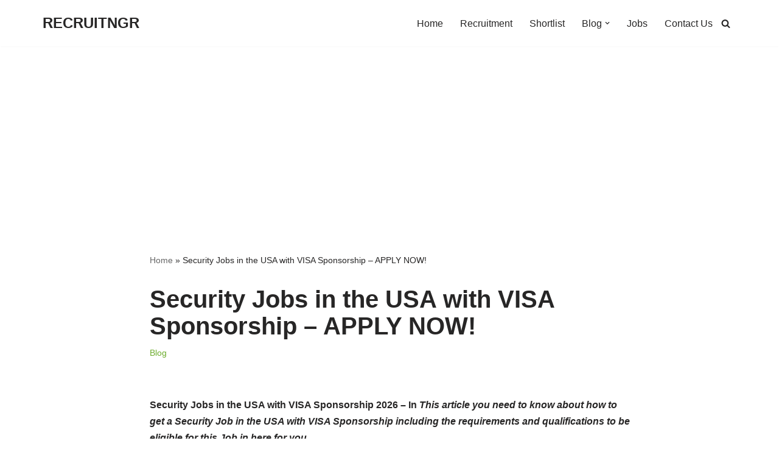

--- FILE ---
content_type: text/html; charset=utf-8
request_url: https://www.google.com/recaptcha/api2/aframe
body_size: 268
content:
<!DOCTYPE HTML><html><head><meta http-equiv="content-type" content="text/html; charset=UTF-8"></head><body><script nonce="fVasUF6R5SqTpTbxR0JvxQ">/** Anti-fraud and anti-abuse applications only. See google.com/recaptcha */ try{var clients={'sodar':'https://pagead2.googlesyndication.com/pagead/sodar?'};window.addEventListener("message",function(a){try{if(a.source===window.parent){var b=JSON.parse(a.data);var c=clients[b['id']];if(c){var d=document.createElement('img');d.src=c+b['params']+'&rc='+(localStorage.getItem("rc::a")?sessionStorage.getItem("rc::b"):"");window.document.body.appendChild(d);sessionStorage.setItem("rc::e",parseInt(sessionStorage.getItem("rc::e")||0)+1);localStorage.setItem("rc::h",'1768605419937');}}}catch(b){}});window.parent.postMessage("_grecaptcha_ready", "*");}catch(b){}</script></body></html>